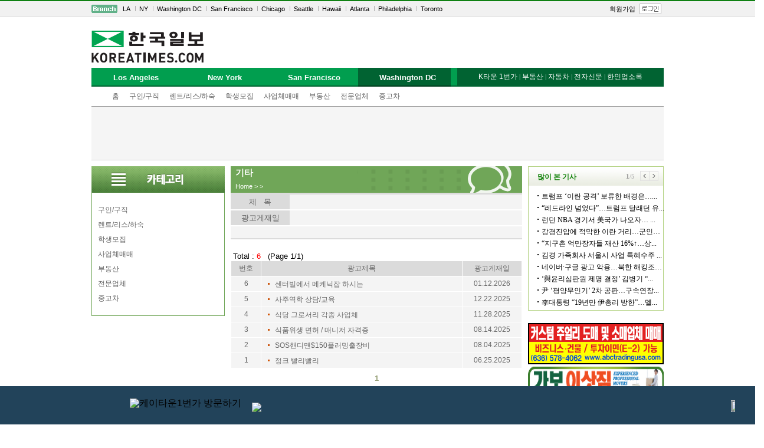

--- FILE ---
content_type: text/html; charset=utf-8
request_url: https://www.google.com/recaptcha/api2/aframe
body_size: 266
content:
<!DOCTYPE HTML><html><head><meta http-equiv="content-type" content="text/html; charset=UTF-8"></head><body><script nonce="vt7737LNjtUqRqfSbS7Hdw">/** Anti-fraud and anti-abuse applications only. See google.com/recaptcha */ try{var clients={'sodar':'https://pagead2.googlesyndication.com/pagead/sodar?'};window.addEventListener("message",function(a){try{if(a.source===window.parent){var b=JSON.parse(a.data);var c=clients[b['id']];if(c){var d=document.createElement('img');d.src=c+b['params']+'&rc='+(localStorage.getItem("rc::a")?sessionStorage.getItem("rc::b"):"");window.document.body.appendChild(d);sessionStorage.setItem("rc::e",parseInt(sessionStorage.getItem("rc::e")||0)+1);localStorage.setItem("rc::h",'1768800127585');}}}catch(b){}});window.parent.postMessage("_grecaptcha_ready", "*");}catch(b){}</script></body></html>

--- FILE ---
content_type: text/css; charset=utf-8
request_url: http://ads.koreatimes.com/css/ads.css
body_size: 12560
content:
#topmenulink a:link, #topmenulink a:visited, #topmenulink a:hover {
    font-family: 'malgun gothic','맑은 고딕','dotum','돋움','gulim','arial','san-serif';
    color:#656565;
    text-decoration: none;
    font-size: 12px;
    font-weight: 100;
}

#branch a:link, #branch a:visited, #branch a:hover {
    font-family: 'malgun gothic','맑은 고딕','dotum','돋움','gulim','arial','san-serif';
    color:#656565;
    text-decoration: none;
    font-size: 12px;
    font-weight: bold;
}

#leftmunulink a:link, #leftmunulink a:visited, #leftmunulink a:hover {
    font-family: 'malgun gothic','맑은 고딕','dotum','돋움','gulim','arial','san-serif';
    color:#656565;
    text-decoration: none;
    font-size: 12px;
}

#maincenter a:link, #maincenter a:visited, #maincenter a:hover {
    line-height:130%;
    font-size:9pt;
    font-family: 'malgun gothic','맑은 고딕','dotum','돋움','gulim','arial','san-serif';
    text-decoration: none;
    font-weight: normal;
    color:#656565;
}

#boardtitle {
    line-height:120%;
    font-size:9pt;
    font-family: 'malgun gothic','맑은 고딕','dotum','돋움','gulim','arial','san-serif';
    text-decoration: none;
    font-weight: normal;
    color:#656565;
}

#boardtitle a:link, #boardtitle a:visited, #boardtitle a:hover {
    line-height:120%;
    font-size:9pt;
    font-family: 'malgun gothic','맑은 고딕','dotum','돋움','gulim','arial','san-serif';
    text-decoration: none;
    font-weight: normal;
    color:#656565;
}

#boardtitle img
{margin-bottom:-4px;}


#boardcontents {
    line-height:130%;
    font-size:10pt;
    font-family: 'malgun gothic','맑은 고딕','dotum','돋움','gulim','arial','san-serif';
    text-decoration: none;
    font-weight: normal;
    color:#656565;
    word-break:break-all;
}

#boardtotal {
    font-size:10pt;
    font-family: 'malgun gothic','맑은 고딕','dotum','돋움','gulim','arial','san-serif';
    text-decoration: none;
    font-weight: normal;
    color:#656565;
}

#board_page_link {
    font-size:10pt;
    font-family: 'malgun gothic','맑은 고딕','dotum','돋움','gulim','arial','san-serif';
    text-decoration: none;
    font-weight: normal;
    color:#98A179;
    word-spacing: 2px;
}

#board_page_link a:link, #board_page_link a:visited, #board_page_link a:hover {
    font-size:10pt;
    font-family: 'malgun gothic','맑은 고딕','dotum','돋움','gulim','arial','san-serif';
    text-decoration: none;
    font-weight: normal;
    color:#656565;
    word-spacing: 2px;
}


#printLocation {
    background-image:url('../images/board_top1.png');
    background-repeat:no-repeat;
    font-size:11pt;
    font-family: 'malgun gothic','맑은 고딕','dotum','돋움','gulim','arial','san-serif';
    font-weight: normal;
    color:#656565;
    line-height:120%;
    padding: 0 0 0 0;
    margin: 0 0 0 0;
    text-align:left;
}

#printLocation a:link, #printLocation a:visited, #printLocation a:hover {
    font-size:8pt;
    font-family: 'malgun gothic','맑은 고딕','dotum','돋움','gulim','arial','san-serif';
    text-decoration: none;
    font-weight: normal;
    color:#656565;
}

#centerBoard a:link, #centerBoard a:visited, #centerBoard a:hover {
    line-height: 21px;
    font-size: 13px;
    font-family: 'malgun gothic','맑은 고딕','dotum','돋움','gulim','arial','san-serif';
    text-decoration: none;
    font-weight: normal;
    color: #656565;
    word-break: break-all;
    float: left;
}

#currentList {
    font-weight:bold;
}

#currentList a:link, #currentList a:visited, #currentList a:hover { 
    font-weight:bold;
    text-decoration:none;
}


/* 탑 네비게이션 CSS */

#lnb {width:970px; margin:0 auto; height:65px; padding:0;*background:url('../images/top/top_sect_dev.jpg') no-repeat 0 0; border-bottom:1px solid #999;clear: both;}
#lnb:after{content:"";display:block;clear:both;}


#lnb_mn1        {position:relative; display:block; width:620px; height:65px; float:left; background:url('../images/top/top_sect1_dev.jpg') no-repeat 0 0; overflow:hidden;*margin-left: 10px;}
#lnb_mn1 h3     {display:block; float:left; margin:0; font-size:13px; font-weight:bold;text-align:center;*letter-spacing: -1px; font-family:"굴림", Gulim, AppleGothic, Sans-serif;}
#lnb_mn1 h3 a   {display:block; height:26px; padding-top:11px; background:url('../images/top/top.jpg') no-repeat 0 0; color:#fff; overflow:hidden;}
 
#lnb_mn1 h3#tab01 a,
#lnb_mn1 h3#tab01 a {width:150px; padding-left:0px; background-position:0 0;text-decoration:none;line-height:11px;font-family: "굴림", Gulim, AppleGothic, Sans-serif;}
#lnb_mn1 h3#tab01 a:hover,
#lnb_mn1 h3#tab01 a:active, 
#lnb_mn1 h3#tab01.naviON a  {background-position:0 -48px; text-decoration:none;line-height:11px;}
 
#lnb_mn1 h3#tab02 a, 
#lnb_mn1 h3#tab02 a {width:150px; padding-left:1px; background-position:-49px 0;text-decoration:none;line-height:11px;font-family: "굴림", Gulim, AppleGothic, Sans-serif;}
#lnb_mn1 h3#tab02 a:hover,
#lnb_mn1 h3#tab02 a:active,
#lnb_mn1 h3#tab02.naviON a  {background-position:-110px -49px; text-decoration:none;line-height:11px;}
  
#lnb_mn1 h3#tab03 a,
#lnb_mn1 h3#tab03 a {width:150px; padding-left:1px; background-position:-174px 0;text-decoration:none;line-height:11px;font-family: "굴림", Gulim, AppleGothic, Sans-serif;}
#lnb_mn1 h3#tab03 a:hover,
#lnb_mn1 h3#tab03 a:active,
#lnb_mn1 h3#tab03.naviON a  {background-position:-173px -63px; text-decoration:none;line-height:11px;}
 
#lnb_mn1 h3#tab04 a,
#lnb_mn1 h3#tab04 a {width:165px; padding-left:1px; background-position:-237px 0;text-decoration:none;line-height:11px;font-family: "굴림", Gulim, AppleGothic, Sans-serif;}
#lnb_mn1 h3#tab04 a:hover,
#lnb_mn1 h3#tab04 a:active,
#lnb_mn1 h3#tab04.naviON a  {background-position:-237px -53px; text-decoration:none;line-height:11px;}



    
.snb{display:block;position:absolute; left:23px; top:17px; height:25px;text-align:left; *padding:13px 0 0 0; line-height:31px;}
.snb ul {list-style:none; margin:0; }
.snb li {position:relative; margin:0 1px 0 4px; text-align:left;overflow:hidden; display:inline;color:#1b1b1b; font-size:12px}
.snb li a {margin:0 1px 0 8px;font-size:12px; color:#606060;text-decoration:none;}
.snb li a:hover {margin:0 1px 0 8px;font-size:12px; color:#47ad4a;}

.navi_right         {float:right; width:350px; height:32px;text-align:left; font-size:11px; background: #016332;}
.srmn               {/*clear:both;*/ overflow:hidden; width: 100%; display: block; text-align: center}
.srmn ul            {margin:0; list-style:none; float:left; width:100%}
.srmn li            {*float:left; display:inline;}
.srmn .mtx      {*margin-left: 25px; *font-size:11px; *padding: 9px 0 0 5px; *position:relative; *text-align:center; line-height:30px; *letter-spacing:-1px;}
.srmn .mtx span  a:link, .srmn li.mtx  a:visited, .srmn li.mtx  a:active{font-size:12px; color:#fff; text-decoration:none; *padding-left: 3px;}
.srmn .mtx  a:hover{font-size:11px; color:#c5feb0;text-decoration:none;}
.srmn .mtx      img {vertical-align:top; margin-right:1px;} 
.srmn span.line     {margin-left:8px;font-size:11px;}
.srmn .the      {width:63px;float:right;padding:0; line-height:14px; overflow:hidden;}
.srmn .the      img {vertical-align:top;} 


.srmn .spc          {color:#fff; font-weight:bold}
.srmn .spc  img     {margin-left:4px;}
.srmn .spc a:link, .srmn .spc a:visited, .srmn .spc a:active {color:#fff;text-decoration:none;}
.srmn .spc a:hover  {color:#fff;text-decoration:none;}

.navi_right2            {float:right; margin-top:13px; padding-right:3px; text-align:left;}
.navi_right2 ul         {margin:0; /*padding-top: 15px;*/}
.navi_right2 li         {line-height:15px; font-size:11px;}
.navi_right2 li a, #navi_right2 li  a:visited,
 #navi_right2 li  a:active{color:#555; text-decoration:none;}
.navi_right2 li a:hover {color:#47ad4a;text-decoration:none;}
.navi_right2 span.line      {margin-left:5px;padding:0 0 0 7px; background:url('../images/top/top_line.gif') no-repeat 0 1px;}
.navi_right2 li .mtb17  {padding:0 0 7px 0; _padding:12px 0 4px 0;}


#s_navi {display:block; float:left}
#pop_tt {padding-left:13px; padding-top:4px; /*font-size:12px;*/font-weight:bold; /*color:#6d6d6d;*/ margin:0}
.pop_mm a {text-decoration:none; /*color:#6d6d6d; margin-right: 13px; font-size:11px;padding-left: 13px;*/}
.pop_mm a:hover {/*color:#47ad4a; text-decoration:underline; margin-right: 13px; font-size:11px;*/}
.pop_mm_e a {text-decoration:none; /*color:#6d6d6d; margin-right: 13px; font-size:11px;letter-spacing:-1px;padding-left: 13px;*/}
.pop_mm_e a:hover {/*color:#47ad4a;*/ text-decoration:underline; /*margin-right: 13px; font-size:11px;letter-spacing:-1px*/}    
    

ul, ol, li {list-style: none; padding-left:0px;}
img {border:0;}


A:link {COLOR: #000000; FONT-FAMILY: 'malgun gothic','맑은 고딕','dotum','돋움','gulim','arial','san-serif'; TEXT-DECORATION: none; line-height: 12pt;}


@import url(http://fonts.googleapis.com/earlyaccess/nanumgothic.css);

   



/* 대쉬보드 */

.dashboard{font-family: 'malgun gothic','맑은 고딕','dotum','돋움','gulim','arial','san-serif'; font-size: 16px; line-height: 34px; border-bottom: 1px solid #eee;}
span.space{*margin-right:10px;}
span.space a{margin-bottom: 9px; font-family: 'malgun gothic','맑은 고딕','dotum','돋움','gulim','arial','san-serif'; font-size:16px!important; COLOR: #000000!important; }
.line{color: #a9aebd;}

/*맨 상단 branch 매뉴 및 로그인 회원가입*/

#maintop {margin-bottom: 10px; width:100%; display:block; min-width: 970px; background:#F1F1F1;; border-bottom:1px solid #dfdfdf;border-top: 2px solid #0f8112;}
#topgnb_wrap {outline:none; text-align: center; font-size:11px;direction: ltr; top: 0;left: 0; width:970px; margin: 0 auto;}
#topgnb {display:block; margin: 0 auto; height:26px; width: 970px;}


#topgnb ul {margin: 0; float: left; overflow: hidden; position: relative; z-index: 99999; height:25px;}
#topgnb ul li {margin: 0;float: left;overflow: hidden;}

#topgnb .br_icon {margin-top:6px; margin-right:-5px;}
#topgnb .top_m {padding: 5px 4px 0px 2px; margin: 0;float: left;overflow: hidden;}
#topgnb .top_m  span {padding: 0 0 0 7px;}

#topgnb .top_m1 {padding: 0 4px 0px 2px; margin: 0;float: left;overflow: hidden; height:25px}
#topgnb .top_m2 {padding: 5px 4px 0px 2px; margin: 0;float: left;overflow: hidden;}
#topgnb .top_m2 span {padding: 0 0 0 7px;}

#topgnb .t_m0 {padding: 0 0 0 7px; color:#555; margin-left:5px}
#topgnb .t_m0 a:hover {color:#47ad4a; text-decoration:underline}
#topgnb .t_m {background: url('/images/top_line.gif') no-repeat 0 1px; padding: 0 0 0 7px; color:#555; margin-left:5px}
#topgnb .t_m a:hover {color:#47ad4a; text-decoration:underline}

#topgnb .t_m1  {background: url('/images/top_line.gif') no-repeat 0 1px; margin-left:5px; padding:5px 7px; color:#105e12;background:#ECECEC;; height:25px; display:inline-block}
#topgnb .t_m1 a {color:#6D6D6D;}
#topgnb .t_m1 a:hover {text-decoration:none; color:#47ad4a;}


#topgnb .top_mb0 {padding: 5px 4px 0px 2px; margin: 0;float: left;overflow: hidden;}
#topgnb .top_mb0 span {padding: 0 0 0 7px;}

#topgnb .gnbmb {margin: 0;float:right; background: #000; height:25px;}
#topgnb .gnbmb ul {margin: 0;clear: none;float:right;z-index: 99999;}
#topgnb .gnbmb .mb {padding: 4px 3px 0 5px;}
#topgnb .gnbmb .mb a {padding: 4px 0px 0 5px; color:#FFF;text-decoration:none;}

/**************************/
/*    MAIN TOP            */
/**************************/

#d_header, #d_top_bar, #d_logo, #d_weather, #d_banner{
    border:0px; 
}
#d_header {
    height:100px;
    /*background-color:#009900;*/
    margin: 0 0 9px 0;
}

#d_top_bar_left{
    float:left; 
}
#d_top_bar_right{
    float:fight;
    text-align:right;
}

#d_logo{
    width:243px;
    *height:70px;
    /*background-color:#999900;*/
    margin: 13px 10px 9px 0;
    float:left;
    z-index:102;
}

#en_main_bn {float:left; height:80px}

#d_top_banner{
    width:485px;
    height:70px;
    /*background-color:#999900;*/
    margin: 0 0px 5px 0;
    float:right;
    font-size:5px;
}
#d_top_banner_01, #d_top_banner_02{
    width:240px;
    float:left;
}

#d_top_banner_01{
    margin-right:5px;
}

/**************************/
/*    MAIN MENU           */
/**************************/
